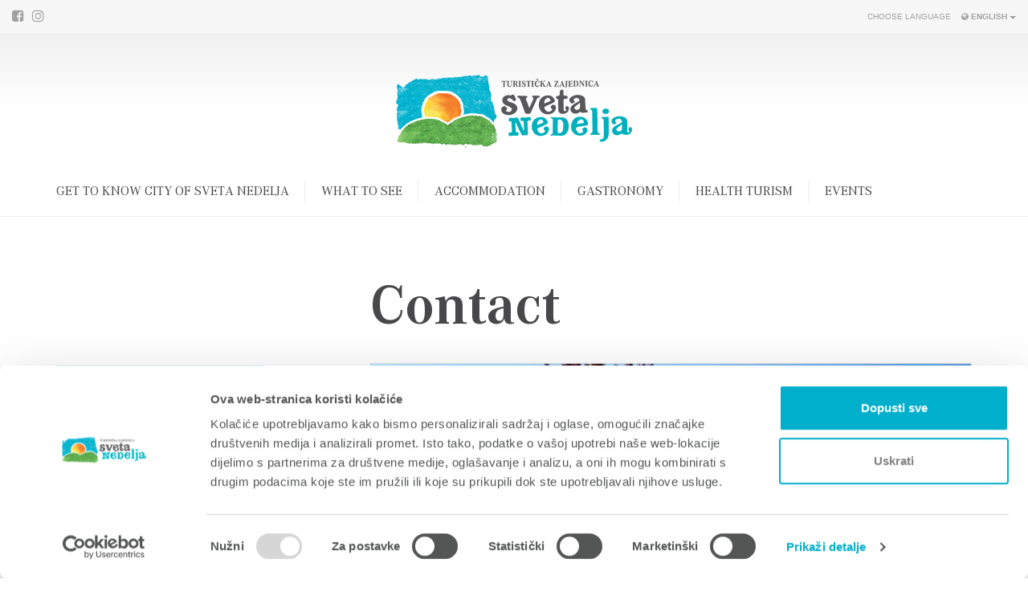

--- FILE ---
content_type: text/html; Charset=utf-8
request_url: https://www.svetanedelja.hr/en/contact-c27
body_size: 29137
content:
<!doctype html>
	<html lang="en">
	<head>
		<meta charset="UTF-8">
		<meta name="viewport" content="width=device-width, user-scalable=no">
		<script id="Cookiebot" src="https://consent.cookiebot.com/uc.js" data-cbid="1d2bbf28-e0bc-4dff-95ad-f2fc2806960f" data-culture="HR" data-blockingmode="auto" type="text/javascript"></script>
		
		<script src="/assets/js/jquery-1.11.1.min.js"></script>
		<link rel="stylesheet" href="https://maxcdn.bootstrapcdn.com/bootstrap/3.3.7/css/bootstrap.min.css">
		<script src="https://maxcdn.bootstrapcdn.com/bootstrap/3.3.7/js/bootstrap.min.js"></script>
		
		<link rel="stylesheet" href="https://maxcdn.bootstrapcdn.com/font-awesome/4.7.0/css/font-awesome.min.css">

		<script src="https://cdnjs.cloudflare.com/ajax/libs/sidr/2.2.1/jquery.sidr.min.js"></script>
		<link rel="stylesheet" href="https://cdnjs.cloudflare.com/ajax/libs/sidr/2.2.1/stylesheets/jquery.sidr.dark.min.css">

		<link rel="stylesheet" href="https://cdnjs.cloudflare.com/ajax/libs/fancybox/3.5.7/jquery.fancybox.min.css" />
		<script src="https://cdnjs.cloudflare.com/ajax/libs/fancybox/3.5.7/jquery.fancybox.min.js"></script>

		<link rel="stylesheet" href="/assets/js/swiper/swiper-bundle.min.css"/>
		<script src="/assets/js/swiper/swiper-bundle.min.js"></script>

		<script src="/generator/js/window.js"></script>

		<script src="/assets/js/default.js"></script>
		
		<link href="https://fonts.googleapis.com/css?family=Open+Sans:300,400,600,700" rel="stylesheet">

		<link rel="stylesheet" href="/assets/css/default.css?v=2.3">
		<link rel="stylesheet" href="/assets/css/media-query.css?v=2.3">
				<title>Contact - TZ Sveta Nedelja</title>

	</head>
	<body>
	<div class="cut-it">
		<div id="sidr-right" class="hide">
			<nav>
				<div class="language-switcher-mobile">
				<small></small>
					<a class="trigger-lang" >Choose language:&nbsp; English <i class="fa fa-caret-down"></i></a>
					<div class="language-links">
						<a href="/en"><i class="fa fa-caret-right"></i> English</a>
						<a href="/"><i class="fa fa-caret-right"></i> Hrvatski</a>
					</div>
				</div>
				<div class="clearfix"></div>
				<ul>
					
						<li><a href="/centar-za-posjetitelje-u-svetoj-nedelji-c46">Get to know city of Sveta Nedelja</a>
							
								<ul class="pod-menu">
									
										<li><a href="/en/about-the-city-c47"><i class="fa fa-caret-right"></i>  About the city</a></li>
									
										<li><a href="/en/visitor-center-in-sveta-nedelja-c46"><i class="fa fa-caret-right"></i> Visitor Center in Sveta Nedelja</a></li>
									
										<li><a href="/en/history-c2"><i class="fa fa-caret-right"></i> History</a></li>
									
										<li><a href="/en/sveta-nedelja-kraluz-necklace-c4"><i class="fa fa-caret-right"></i> Sveta Nedelja kraluž necklace</a></li>
									
										<li><a href="/en/souvenirs-c5"><i class="fa fa-caret-right"></i> Souvenirs</a></li>
									
										<li><a href="/en/interesting-historical-facts-c6"><i class="fa fa-caret-right"></i> Interesting historical facts</a></li>
									
										<li><a href="/en/natural-heritage-p58"><i class="fa fa-caret-right"></i> Natural heritage</a></li>
									
										<li><a href="/en/cultural-and-historical-points-of-interest-p48"><i class="fa fa-caret-right"></i> Cultural and historical points of interest</a></li>
									
										
								</ul>
							
						</li>
					
						<li><a href="/biciklom-po-svetoj-nedelji-v4">What to see</a>
							
								<ul class="pod-menu">
									
										<li><a href="/en/bugatti-rimac-po246"><i class="fa fa-caret-right"></i> Bugatti Rimac </a></li>

									
										<li><a href="/en/recreational-walks-through-the-hills-v11"><i class="fa fa-caret-right"></i> Recreational walks through the hills</a></li>
									
										<li><a href="/en/cycling-around-sveta-nedelja-v4"><i class="fa fa-caret-right"></i> Cycling around Sveta Nedelja</a></li>
									
										<li><a href="/en/adrenaline-adventures-v10"><i class="fa fa-caret-right"></i> Adrenaline adventures</a></li>
									
										<li><a href="/en/fishing-v6"><i class="fa fa-caret-right"></i> Fishing</a></li>
									
										<li><a href="/en/horseback-riding-canoe-wellness-tennis-five-a-side-football-foosball-v12"><i class="fa fa-caret-right"></i> Horseback riding, canoe, wellness, tennis, five-a-side football (foosball)</a></li>
									
								</ul>
							
						</li>
					
						<li><a href="javascript:;">Accommodation</a>
							
								<ul class="pod-menu">
									
										<li><a href="/en/hotel-santiny-po245"><i class="fa fa-caret-right"></i> Hotel Santiny****</a></li>
									
										<li><a href="/en/camp-zagreb--po100"><i class="fa fa-caret-right"></i> Camp Zagreb ****</a></li>
									
										<li><a href="/en/hostel-rakitje-po257"><i class="fa fa-caret-right"></i> Hostel Rakitje</a></li>
									
										<li><a href="/en/forest-art-villa-zagreb--po263"><i class="fa fa-caret-right"></i> Forest Art Villa Zagreb ****</a></li>
									
										<li><a href="/en/apartment-oasis--po282"><i class="fa fa-caret-right"></i> Apartment OASIS ***</a></li>
									
										<li><a href="/en/best-apartments--po281"><i class="fa fa-caret-right"></i> Best Apartments ***</a></li>
									
										<li><a href="/en/vacation-house-the-view--po271"><i class="fa fa-caret-right"></i> Vacation house The View ****</a></li>
									
										<li><a href="/en/best-west-sveta-nedelja--po255"><i class="fa fa-caret-right"></i> Best West Sveta Nedelja ****</a></li>
									
										<li><a href="/en/apartment-zen--po261"><i class="fa fa-caret-right"></i> Apartment ZEN ****</a></li>
									
										<li><a href="/en/apartment-sole--po280"><i class="fa fa-caret-right"></i> Apartment SOLE ****</a></li>
									
										<li><a href="/en/noar-apartment-po260"><i class="fa fa-caret-right"></i> NOAR Apartment****</a></li>
									
										<li><a href="/en/apartment-hoto-to--po269"><i class="fa fa-caret-right"></i> Apartment HOTO-TO ****</a></li>
									
										<li><a href="/en/-po286"><i class="fa fa-caret-right"></i> </a></li>
									
										<li><a href="/en/apartment-galerija--po278"><i class="fa fa-caret-right"></i> Apartment GALERIJA ****</a></li>
									
										<li><a href="/en/apartment-agape-po284"><i class="fa fa-caret-right"></i> Apartment AGAPE****</a></li>
									
										<li><a href="/en/apartment-meri--po277"><i class="fa fa-caret-right"></i> Apartment MERI ***</a></li>
									
										<li><a href="/en/apartment-goran--po253"><i class="fa fa-caret-right"></i> Apartment Goran ****</a></li>
									
										<li><a href="/en/sunny-day-apartments--po251"><i class="fa fa-caret-right"></i> Sunny day apartments ***</a></li>
									
										<li><a href="/en/apartment-biscan--po238"><i class="fa fa-caret-right"></i> Apartment Bišćan ***</a></li>
									
										<li><a href="/en/apartment-mareno-po262"><i class="fa fa-caret-right"></i> Apartment Mareno***</a></li>
									
										<li><a href="/en/apartment-doris--po254"><i class="fa fa-caret-right"></i> Apartment Doris ***</a></li>
									
										<li><a href="/en/room-antik-po273"><i class="fa fa-caret-right"></i> Room ANTIK****</a></li>
									
								</ul>
							
						</li>
					
						<li><a href="javascript:;">Gastronomy</a>
							
								<ul class="pod-menu">
									
										<li><a href="/en/restaurant-santiny-4-po249"><i class="fa fa-caret-right"></i> Restaurant Santiny 4*</a></li>
									
										<li><a href="/en/breza-restaurant-po126"><i class="fa fa-caret-right"></i> Breza restaurant</a></li>
									
										<li><a href="/en/-po283"><i class="fa fa-caret-right"></i> </a></li>
									
										<li><a href="/en/suhina-excursion-area-po138"><i class="fa fa-caret-right"></i> Suhina excursion area</a></li>
									
										<li><a href="/en/-po270"><i class="fa fa-caret-right"></i> </a></li>
									
										<li><a href="/en/skeja-bistro-po133"><i class="fa fa-caret-right"></i> Skeja bistro</a></li>
									
										<li><a href="/en/piros-carda-bistro-po132"><i class="fa fa-caret-right"></i> Piroš Čarda bistro</a></li>
									
										<li><a href="/en/dvojka-bistro-po130"><i class="fa fa-caret-right"></i> Dvojka bistro</a></li>
									
										<li><a href="/en/kod-marka-tavern-po129"><i class="fa fa-caret-right"></i> Kod Marka tavern</a></li>
									
										<li><a href="/en/bucifal-tavern-po139"><i class="fa fa-caret-right"></i> Bucifal tavern</a></li>
									
										<li><a href="/en/pizzeria-jezero-po134"><i class="fa fa-caret-right"></i> Pizzeria Jezero</a></li>
									
										<li><a href="/en/pizzeria-la-romantica-po135"><i class="fa fa-caret-right"></i> Pizzeria La Romantica</a></li>
									
										<li><a href="/en/pizzeria-dante-po136"><i class="fa fa-caret-right"></i> Pizzeria Dante</a></li>
									
										<li><a href="/en/-po259"><i class="fa fa-caret-right"></i> </a></li>
									
								</ul>
							
						</li>
					
						<li><a href="javascript:;">Health turism</a>
							
								<ul class="pod-menu">
									
										<li><a href="/en/polyclinic-sveta-nedelja-po267"><i class="fa fa-caret-right"></i> Polyclinic Sveta Nedelja</a></li>
									
										<li><a href="/en/radiochirurgia-zagreb-po266"><i class="fa fa-caret-right"></i> Radiochirurgia Zagreb</a></li>
									
								</ul>
							
						</li>
					
						<li><a href="/manifestacije-s70">Events</a>
							
								<ul class="pod-menu">
									
										<li><a href="/en/santa-domenica-spartan-trifecta-weekend-2026-c57"><i class="fa fa-caret-right"></i> Santa Domenica Spartan Trifecta Weekend 2026</a></li>
									
										<li><a href="/en/domenikana-summer-in-sveta-nedelja-c56"><i class="fa fa-caret-right"></i> Domenikana - summer in Sveta Nedelja</a></li>
									
										<li><a href="/en/exhibition-of-large-easter-cards-c45"><i class="fa fa-caret-right"></i> Exhibition of large Easter cards </a></li>
									
										<li><a href="/en/sveta-nedelja-carnival-c10"><i class="fa fa-caret-right"></i> Sveta Nedelja Carnival  </a></li>
									
										<li><a href="/en/sveta-nedelja-town-day-c11"><i class="fa fa-caret-right"></i> Sveta Nedelja Town Day </a></li>
									
										<li><a href="/en/sveta-nedeljas-fish-festival-c12"><i class="fa fa-caret-right"></i> Sveta Nedelja's Fish Festival</a></li>
									
										<li><a href="/en/zimski-cajti-in-sveta-nedelja-c14"><i class="fa fa-caret-right"></i> Zimski cajti in Sveta Nedelja </a></li>
									
										<li><a href="/en/rally-show-santa-domenica-c21"><i class="fa fa-caret-right"></i> Rally Show Santa Domenica </a></li>
										
								</ul>
							
						</li>
					
					<li><a href="/en/how-to-get-here-c9" ><i class="fa fa-caret-right"></i> How to</a></li> 	
					
						<li class="small"><a class="animateme" href="/en/contact-c27"><i class="fa fa-caret-right"></i> Contact</a></li>
					
						<li class="small"><a class="animateme" href="/en/instructions-for-accommodation-providers-c30"><i class="fa fa-caret-right"></i> Instructions for accommodation providers</a></li>
					
						<li class="small"><a class="animateme" href="/en/how-to-get-here-c9"><i class="fa fa-caret-right"></i> How to get here</a></li>
					
						<li class="small"><a class="animateme" href="/en/right-to-access-information-c31"><i class="fa fa-caret-right"></i> Right to access information</a></li>
					
						<li class="small"><a class="animateme" href="/en/documents-c32"><i class="fa fa-caret-right"></i> Documents</a></li>
					
				</ul>
			</nav>
		</div>

		<header id="main-header">
			<div class="top-header">
				<div class="container-fluid clearfix">
					<div class="sociala pull-left">
						<a target="_blank" href="https://www.facebook.com/Turisticka.zajednica.grada.Svete.Nedelje/" target="_blank"><i class="fa fa-facebook-square"></i></a>
						<!-- <a target="_blank" href="#" target="_blank"><i class="fa fa-youtube"></i></a> -->
						<a target="_blank" href="https://www.instagram.com/tzsvetanedelja/" target="_blank"><i class="fa fa-instagram"></i></a>
					</div>
					<div class="language-switcher hidden-xs pull-right">
						<div class="dropdown">
							<button class="btn btn-default dropdown-toggle" type="button" id="dropdownMenu1" data-toggle="dropdown" aria-haspopup="true" aria-expanded="true">
								<span class="space-letter">Choose language</span> <i class="fa fa-globe"></i> <strong>English</strong>
								<span class="caret"></span>
							</button>
							<ul class="dropdown-menu" aria-labelledby="dropdownMenu1">
								<li><a href="/">Hrvatski</a></li>
								<li><a href="/en">English</a></li>							
							</ul>
						</div>
					</div>
				</div>
			</div>
			<div class="container">
				<div class="header-wrapper clearfix">
					<div class="text-center mob">
						<a class="logo" href="/en"><img src="/assets/images/logo-tz-sv-nedelja.png" alt="tz sveta tz sveta nedelja logo"></a>
					</div>
					
					<a id="right-menu" href="#right-menu" class="mob-mm visible-xs visible-sm"><i class="fa fa-reorder"></i></a>
					<div class="main-navs clearfix hidden-xs hidden-sm">
						<nav class="main-nav">
							<ul class="clearfix">
								
									<li><a href="/centar-za-posjetitelje-u-svetoj-nedelji-c46">Get to know city of Sveta Nedelja</a>
										
											<ul>
												
													<li><a href="/en/about-the-city-c47"> About the city</a></li>
												
													<li><a href="/en/visitor-center-in-sveta-nedelja-c46">Visitor Center in Sveta Nedelja</a></li>
												
													<li><a href="/en/history-c2">History</a></li>
												
													<li><a href="/en/sveta-nedelja-kraluz-necklace-c4">Sveta Nedelja kraluž necklace</a></li>
												
													<li><a href="/en/souvenirs-c5">Souvenirs</a></li>
												
													<li><a href="/en/interesting-historical-facts-c6">Interesting historical facts</a></li>
												
													<li><a href="/en/natural-heritage-p58">Natural heritage</a></li>
												
													<li><a href="/en/cultural-and-historical-points-of-interest-p48">Cultural and historical points of interest</a></li>
												
													
											</ul>
										
									</li>
								
									<li><a href="/biciklom-po-svetoj-nedelji-v4">What to see</a>
										
											<ul>
												
													<li><a href="/en/bugatti-rimac-po246">Bugatti Rimac </a></li>

												
													<li><a href="/en/recreational-walks-through-the-hills-v11">Recreational walks through the hills</a></li>
												
													<li><a href="/en/cycling-around-sveta-nedelja-v4">Cycling around Sveta Nedelja</a></li>
												
													<li><a href="/en/adrenaline-adventures-v10">Adrenaline adventures</a></li>
												
													<li><a href="/en/fishing-v6">Fishing</a></li>
												
													<li><a href="/en/horseback-riding-canoe-wellness-tennis-five-a-side-football-foosball-v12">Horseback riding, canoe, wellness, tennis, five-a-side football (foosball)</a></li>
												
											</ul>
										
									</li>
								
									<li><a href="javascript:;">Accommodation</a>
										
											<ul>
												
													<li><a href="/en/hotel-santiny-po245">Hotel Santiny****</a></li>
												
													<li><a href="/en/camp-zagreb--po100">Camp Zagreb ****</a></li>
												
													<li><a href="/en/hostel-rakitje-po257">Hostel Rakitje</a></li>
												
													<li><a href="/en/forest-art-villa-zagreb--po263">Forest Art Villa Zagreb ****</a></li>
												
													<li><a href="/en/apartment-oasis--po282">Apartment OASIS ***</a></li>
												
													<li><a href="/en/best-apartments--po281">Best Apartments ***</a></li>
												
													<li><a href="/en/vacation-house-the-view--po271">Vacation house The View ****</a></li>
												
													<li><a href="/en/best-west-sveta-nedelja--po255">Best West Sveta Nedelja ****</a></li>
												
													<li><a href="/en/apartment-zen--po261">Apartment ZEN ****</a></li>
												
													<li><a href="/en/apartment-sole--po280">Apartment SOLE ****</a></li>
												
													<li><a href="/en/noar-apartment-po260">NOAR Apartment****</a></li>
												
													<li><a href="/en/apartment-hoto-to--po269">Apartment HOTO-TO ****</a></li>
												
													<li><a href="/en/-po286"></a></li>
												
													<li><a href="/en/apartment-galerija--po278">Apartment GALERIJA ****</a></li>
												
													<li><a href="/en/apartment-agape-po284">Apartment AGAPE****</a></li>
												
													<li><a href="/en/apartment-meri--po277">Apartment MERI ***</a></li>
												
													<li><a href="/en/apartment-goran--po253">Apartment Goran ****</a></li>
												
													<li><a href="/en/sunny-day-apartments--po251">Sunny day apartments ***</a></li>
												
													<li><a href="/en/apartment-biscan--po238">Apartment Bišćan ***</a></li>
												
													<li><a href="/en/apartment-mareno-po262">Apartment Mareno***</a></li>
												
													<li><a href="/en/apartment-doris--po254">Apartment Doris ***</a></li>
												
													<li><a href="/en/room-antik-po273">Room ANTIK****</a></li>
												
											</ul>
										
									</li>
								
									<li><a href="javascript:;">Gastronomy</a>
										
											<ul>
												
													<li><a href="/en/restaurant-santiny-4-po249">Restaurant Santiny 4*</a></li>
												
													<li><a href="/en/breza-restaurant-po126">Breza restaurant</a></li>
												
													<li><a href="/en/-po283"></a></li>
												
													<li><a href="/en/suhina-excursion-area-po138">Suhina excursion area</a></li>
												
													<li><a href="/en/-po270"></a></li>
												
													<li><a href="/en/skeja-bistro-po133">Skeja bistro</a></li>
												
													<li><a href="/en/piros-carda-bistro-po132">Piroš Čarda bistro</a></li>
												
													<li><a href="/en/dvojka-bistro-po130">Dvojka bistro</a></li>
												
													<li><a href="/en/kod-marka-tavern-po129">Kod Marka tavern</a></li>
												
													<li><a href="/en/bucifal-tavern-po139">Bucifal tavern</a></li>
												
													<li><a href="/en/pizzeria-jezero-po134">Pizzeria Jezero</a></li>
												
													<li><a href="/en/pizzeria-la-romantica-po135">Pizzeria La Romantica</a></li>
												
													<li><a href="/en/pizzeria-dante-po136">Pizzeria Dante</a></li>
												
													<li><a href="/en/-po259"></a></li>
												
											</ul>
										
									</li>
								
									<li><a href="javascript:;">Health turism</a>
										
											<ul>
												
													<li><a href="/en/polyclinic-sveta-nedelja-po267">Polyclinic Sveta Nedelja</a></li>
												
													<li><a href="/en/radiochirurgia-zagreb-po266">Radiochirurgia Zagreb</a></li>
												
											</ul>
										
									</li>
								
									<li><a href="/manifestacije-s70">Events</a>
										
											<ul>
												
													<li><a href="/en/santa-domenica-spartan-trifecta-weekend-2026-c57">Santa Domenica Spartan Trifecta Weekend 2026</a></li>
												
													<li><a href="/en/domenikana-summer-in-sveta-nedelja-c56">Domenikana - summer in Sveta Nedelja</a></li>
												
													<li><a href="/en/exhibition-of-large-easter-cards-c45">Exhibition of large Easter cards </a></li>
												
													<li><a href="/en/sveta-nedelja-carnival-c10">Sveta Nedelja Carnival  </a></li>
												
													<li><a href="/en/sveta-nedelja-town-day-c11">Sveta Nedelja Town Day </a></li>
												
													<li><a href="/en/sveta-nedeljas-fish-festival-c12">Sveta Nedelja's Fish Festival</a></li>
												
													<li><a href="/en/zimski-cajti-in-sveta-nedelja-c14">Zimski cajti in Sveta Nedelja </a></li>
												
													<li><a href="/en/rally-show-santa-domenica-c21">Rally Show Santa Domenica </a></li>
													
											</ul>
										
									</li>
								
							</ul>
						</nav>
					</div>
					<div class="lng-wrp">
<!-- 						211
86
212
87
88
89 -->
					</div>
				</div>
			</div>
		</header>
		

<div id="main-content" class="add-line">
	<section class="details">
		<div class="container">
			<div class="details-wrapper">
				<div class="row">
					<div class="col-sm-4">
						<div class="page-nav hidden-xs">
							<ul>
								
									<li class="active"><a href="/en/contact-c27">Contact</a></li>
								
									<li ><a href="/en/instructions-for-accommodation-providers-c30">Instructions for accommodation providers</a></li>
								
									<li ><a href="/en/how-to-get-here-c9">How to get here</a></li>
								
									<li ><a href="/en/right-to-access-information-c31">Right to access information</a></li>
								
									<li ><a href="/en/documents-c32">Documents</a></li>
								
							</ul>
						</div>
					</div>
					<div class="col-sm-8">
						<div class="dropdown visible-xs mob-dd-slc sticky">
							<button class="btn btn-default dropdown-toggle" type="button" id="dropdownMenu1" data-toggle="dropdown" aria-haspopup="true" aria-expanded="true">
								<span class="chs">Contact</span>
								<span class="caret"></span>
							</button>
							<ul class="dropdown-menu" aria-labelledby="dropdownMenu1">
								
									<li class="active"><a href="/en/contact-c27">Contact</a></li>
								
									<li ><a href="/en/instructions-for-accommodation-providers-c30">Instructions for accommodation providers</a></li>
								
									<li ><a href="/en/how-to-get-here-c9">How to get here</a></li>
								
									<li ><a href="/en/right-to-access-information-c31">Right to access information</a></li>
								
									<li ><a href="/en/documents-c32">Documents</a></li>
								
							</ul>
						</div>
						<div class="style-text">
							<h1 class="hidden-xs">Contact</h1>
							<p class="intro"></p>
						</div>
						

						
							<figure class="main-pic lightgallery">							
								<img class="img-responsive" src="/storage/upload/clanci/centra_za_posjetitelje_u_svetoj_nedelji_9851.jpg.axd?width=750&quality=70" alt="/storage/upload/clanci/centra_za_posjetitelje_u_svetoj_nedelji_9851.jpg">	
							</figure>
						

						


						
						<div class="style-text">
							<div>The tourist office of the Sveta Nedelja Tourist Board is found at the address:</div>

<ul>
	<li>Marijana Stilinovića 1<br />
	10431 Sveta Nedelja</li>
	<li>Tel: +385 (1) 3373 919</li>
	<li>E-mail: info@svetanedelja.hr</li>
	<li>OIB: 17219548448</li>
	<li>MB: 01455702</li>
	<li>Hours of operation: Monday - Friday 8:00 am to 16:00 pm</li>
</ul>

<div>&nbsp;</div>

<div><br />
<em><strong>Staff of the Tourist office:</strong></em><br />
<br />
Renata Vlahović, MEcon</div>

<div>director</div>

<div>&nbsp;</div>

<div>&nbsp;</div>

<div>Monika Golubić, univ.bacc.oec.</div>

<div>expert associate</div>

<div>&nbsp;</div>

<div>&nbsp;</div>

<div>&nbsp;</div>

<div><strong>Bank account:</strong></div>

<div>&nbsp;</div>

<div>For TOURISM MEMBERSHIP: HR3110010051743627156</div>

<ul>
	<li><a href="/storage/userfiles/files/Upute%20za%20pla%C4%87anje%20turisti%C4%8Dke%20%C4%8Dlanarine.pdf" target="_blank">INSTRUCTIONS FOR THE PAYMENT OF TOURISM MEMBERSHIP</a></li>
</ul>

<div>&nbsp;</div>

<div>For ACCOMMODATION TAX: HR6910010051743604744</div>

<div>&nbsp;</div>

<div>&nbsp;</div>
		
							
						</div>
						<div class="galbox">
							<div class="row custom-row">
									
							</div>
						</div>

						
							<div class="documentsAtt"> 
								<h4>Documents for download</h4>
								
								<a href="/storage/upload/clanci/upute_za_placanje_turisticke_clanarine_135232.pdf" target="_blank" ><i class="fa fa-arrow-circle-down" aria-hidden="true"></i> Dokument</a>
								
								<a href="/storage/upload/clanci/obrazactz_(1)_1459.pdf" target="_blank" ><i class="fa fa-arrow-circle-down" aria-hidden="true"></i> Dokument</a>
								
								<a href="/storage/upload/clanci/obrazac_ep_-_evidencija_o_prometu_14510.pdf" target="_blank" ><i class="fa fa-arrow-circle-down" aria-hidden="true"></i> Dokument</a>
								
							</div>	
							
					</div>
				</div>
			</div>
		</div>
	</section>
</div>
<script>
	var swiper = new Swiper(".my-slider", {
		 autoplay: {
          delay: 5000,
          disableOnInteraction: false,
        },
        speed: 700,
        effect: "fade",
        grabCursor: true
        
    });
</script>

	<div id="main-footer">
		<section class="info-boxes">
			<div class="slider-top"></div>
			<div class="slider-bottom"></div>
			<div class="container">
				<div class="row custom-row">
					<div class="col-xs-6 col-sm-4 custom-col">
						<article class="info-box" style="background: url(/assets/images/karta-grada.jpg);">
							<a href="/interaktivna-karta" class="animateme first-child">
								<h3 class="clearfix">Map of<br /> the city</h3>
							</a>
						</article>
					</div>
					<div class="col-xs-6 col-sm-4 custom-col">
						<article class="info-box" style="background: url(/assets/images/online-brosura.jpg);">						
							<a href="/listalica-2021/" class="animateme" target="_blank">
								<h3 class="clearfix">Online<br /> brochure</h3>
							</a>
						</article>
					</div>
					<div class="col-xs-6 col-sm-4 custom-col">
						<article class="info-box" style="background: url(/assets/images/kako-do-nas.jpg);">
						
							<a href="/en/how-to-get-here-c9" class="animateme last-info">
								<h3 class="clearfix">How to<br /> get to us</h3>
							</a>
						</article>
					</div>
				</div>
			</div>
		</section>
		<section class="links-box">
			<div class="slider-top"></div>
			<div class="container">
				<div class="row">
					<div class="col-sm-6 col-md-6">
						<a class="logo" href="en"><img src="/assets/images/logo-tz-sv-nedelja.png" alt="tz sveta tz sveta nedelja logo"></a>
						<div class="clearfix"></div>
						<small class="ft-des hidden-xs">N/A</small>
						<div class="copyright">
							<p><strong>© 2026. TB Sveta Nedelja.</strong> All rights reserved. <span><a href="http://www.idea.hr/web-dizajn" target="_blank" title="iDEA studio web dizajn">Design</a> The Big Idea Lab.</span></p>
						</div>
					</div>
					<div class="col-sm-6 col-md-5 col-md-offset-1">
						<div class="footer-nav clearfix hidden-xs">
								<ul>
									<li><a class="animateme" href="/en/contact-c27">Contact</a></li>
								
									<li><a class="animateme" href="/en/instructions-for-accommodation-providers-c30">Instructions for accommodation providers</a></li>
								
									<li><a class="animateme" href="/en/how-to-get-here-c9">How to get here</a></li>
								</ul><ul>
									<li><a class="animateme" href="/en/right-to-access-information-c31">Right to access information</a></li>
								
									<li><a class="animateme" href="/en/documents-c32">Documents</a></li>
								
							</div>
						<div class="footer-logos  hidden-xs">
							<a href="http://croatia.hr/hr-HR" target="_blank"><img src="/assets/images/croatia-full-of-life.jpg" alt=""></a>
							<a href="http://croatia.hr/" target="_blank"><img src="/assets/images/stay-safe-croatia.jpg" alt=""></a>
							<div class="clearfix"></div>
							<a href="http://www.tzzz.hr/" target="_blank"><img src="/assets/images/logo-tur-zajed.png" alt=""></a>
							<a href="http://www.mint.hr/" target="_blank"><img src="/assets/images/logo-mini-turizma.png" alt=""></a>
						</div>
					</div>
				</div>
			</div>
		</section>
	</div>
	</div>
	<div class="sticky-stopper visible-xs"></div>
	
	<script>
		var url = "http://browsehappy.com/";
		var IE = (!! window.ActiveXObject && +(/msie\s(\d+)/i.exec(navigator.userAgent)[1])) || NaN;
		if (IE < 8) {
		document.documentElement.className += ' lt-ie8' + ' ie' + IE;
		var referLink = document.createElement("a");
		referLink.href = url;
		document.body.appendChild(referLink);
		referLink.click();
		window.location.replace(url);
		}
	</script>
	</body>
	<script>
  (function(i,s,o,g,r,a,m){i['GoogleAnalyticsObject']=r;i[r]=i[r]||function(){
  (i[r].q=i[r].q||[]).push(arguments)},i[r].l=1*new Date();a=s.createElement(o),
  m=s.getElementsByTagName(o)[0];a.async=1;a.src=g;m.parentNode.insertBefore(a,m)
  })(window,document,'script','https://www.google-analytics.com/analytics.js','ga');

  ga('create', 'UA-106395070-1', 'auto');
  ga('send', 'pageview');

</script>
</html>

--- FILE ---
content_type: text/css
request_url: https://www.svetanedelja.hr/assets/css/default.css?v=2.3
body_size: 31742
content:
body {
	margin: 0;
	padding: 0;
	color: #48484a;
	font-family: Arial, sans-serif;
}

a, a:link, a:visited, a:active, a:focus, a:hover {
	text-decoration: none;
}

ul, li {
	list-style: none;
	padding: 0;
	margin: 0;
}

h1, h2, h3, h4, h5, h6 {
	margin: 0;
	padding: 0;
	font-family: 'CorpoA';
}

.cut-it {
	width: 100%;
	overflow: hidden;
}

.animateme {
	-webkit-transition: all .5s ease-in-out;
	-moz-transition: all .5s ease-in-out;
	-o-transition: all .5s ease-in-out;
	transition: all .5s ease-in-out;
}

.btn-default.active.focus, .btn-default.active:focus, .btn-default.active:hover, .btn-default:active.focus, .btn-default:active:focus, .btn-default:active:hover, .open>.dropdown-toggle.btn-default.focus, .open>.dropdown-toggle.btn-default:focus, .open>.dropdown-toggle.btn-default:hover {
	background: none;
	border: none;
	box-shadow: none;
}

.btn.active.focus, .btn.active:focus, .btn.focus, .btn:active.focus, .btn:active:focus, .btn:focus {
	outline: none;
}

.logo {
	display: inline-block;
	margin:  0 auto 20px;
}

.add-line {
	border-top: 1px solid #eee;
}

.header-wrapper {
	padding: 50px 0 0;
	position: relative;
}

.top-header {
	padding: 10px 0 11px;
    background: #f7f7f7;
}

#main-header {
	background: rgb(233,233,233);
	background: linear-gradient(180deg, rgba(233,233,233,1) 0%, rgba(255,255,255,0) 50%);
}

.main-navs {
	margin: 5px 0 0;
}

.main-nav {
	margin: 0;
}

.main-nav ul {
	display: flex;
}

.main-nav ul li {
	padding: 0 20px;
}

.main-nav ul li a {
	font-size: 17px;
	line-height: 20px;
	font-weight: 400;
	display: block;
	padding: 20px 0;
	color: #48484a;
	font-family: 'CorpoA';
	text-transform: uppercase;
	position: relative;
}

.main-nav ul li:first-child {
	padding-left: 0;
}

.main-nav ul li:before {
	content: '';
	width: 1px;
	height: 26px;
	background: rgba(0, 0, 0, 0.08);
	position: absolute;
	right: 0;
	top: 16px;
}

.main-nav ul li {
	position: relative;
}

.main-nav ul li ul {
	position: absolute;
	background: url(/assets/images/dd-bottom2.png) no-repeat bottom center;
	left: 0px;
	top: 45px;
	z-index: 2;
	display: none;
	min-width: 25em;
	padding-top: 15px;
	padding-bottom: 95px;
	z-index: 10;
}

.main-nav ul li:hover ul {
	display: block;
}

.main-nav ul li:first-child a {
	padding-left: 0;
}

.main-nav ul li:last-child {
	margin: 0;
}

.main-nav ul li:last-child a {
	padding-right: 0;
}

.main-nav ul li:last-child:before {
	display: none;
}

.main-nav ul li:hover ul li:before {
	display: none;
}

.main-nav ul li:hover ul li {
	padding:0;
}

.main-nav ul li:hover ul li a {
	color: #fff;
	display: block;
	text-transform: none;
	padding: 8px 20px;
	font-size: 14px;
	border-bottom: 1px solid rgba(255, 255, 255, 0.25);
}

.main-nav ul li:hover ul li:hover a {
	opacity: .5;
}

.main-nav ul li:hover ul li:last-child a {
	border:  none;
}

.dd-menu {
	position: absolute;
	top: 129px;
	left: 0;
	background: #00afcc;
	z-index: 999;
	padding: 45px 0;
	display: none;
	-webkit-box-shadow: 0px 48px 53px 0px rgba(0,0,0,0.35);
	-moz-box-shadow: 0px 48px 53px 0px rgba(0,0,0,0.35);
	box-shadow: 0px 48px 53px 0px rgba(0,0,0,0.35);
}

.dd-menu h2 {
	font-size: 24px;
	line-height: 24px;
	font-weight: 700;
	color: #fff;
	margin: 0 0 3px;
}

/*-----------------------*/
li.posebni{
	position: relative;
}
.malimeni{
	position: absolute; 
	top: 69px; left: 0; 
	padding: 20px; 
	background: #00afcc; 
	display: none;
	z-index: 999;
}

.main-nav ul li.posebni:hover .malimeni {
	display: block;
}
.main-nav ul li .malimeni ul li a.posebnia, .main-nav ul li .malimeni ul li a.posebnia:before {
	color: white;
	padding: 6px;
	content: none;
	text-transform: capitalize;
}
.main-nav ul li.posebni:hover::after{
	bottom: 0;
    left: 45px;
    border: solid transparent;
    content: " ";
    height: 0;
    width: 0;
    position: absolute;
    pointer-events: none;
    border-color: rgba(86, 152, 49, 0);
    border-bottom-color: #00afcc;
    border-width: 15px;
    margin-left: -15px;
}
/*-----------------------*/

.menu-box {
	border-right: 1px solid #89b76f;
	margin: 0 40px 0 0;
}

.menu-box ul {
	padding-left: 3px;
}

.menu-col:last-child .menu-box {
	border: none;
	margin: 0;
}

.main-nav ul li:hover a {
	color: #00afcc;
}
.main-nav ul li:hover .dd-menu {
	display: block;
}

.main-nav ul li a strong {
	font-weight: 700;
	display: block;
}

.main-nav ul li .dd-menu ul li {
	float: none;
	margin: 12px 0 0;
}

.main-nav ul li .dd-menu ul li a {
	color: #fff;
	font-size: 16px;
	line-height: 18px;
	text-transform: none;
	font-weight: 400;
	border: none;
	padding: 0;
	padding-left: 1em;
}

.main-nav ul li .dd-menu ul li a:before {
	content: "\f0da";
	font-family: FontAwesome;
	display: inline-block;
	margin-left: -1em;
	font-size: 17px;
	width: 1em;
	position: relative;
	background: none;
	height: auto;
}

.main-nav ul li .dd-menu ul li a:after {
	border: none;
	display: none;
}

.sociala {
	display: flex;
	align-items: center;
}

.sociala a {
	display: block;
	font-size: 17px;
	line-height: 13px;
	margin-right: 10px;
	color: #a1a1a1;
}

.sociala a:last-child {
	margin-top: 1px;
}

.lng-wrp {
	position: absolute;
	top: 20px;
	right: 0;
	display: flex;
	flex-direction: column;
 	justify-content: end;
 	align-items: end;
}
.d-flex {
	display: flex;
}


.language-switcher .btn {
	border: none;
	background: none;
	padding: 0;
	text-transform: uppercase;
	font-size: 10px;
	color: #a1a1a1;
	box-shadow: none;
}

.language-switcher .dropdown.open .btn {
	background: none;
	color: #B5B5B5;
}

.language-switcher .space-letter {
	padding: 0 10px 0 0;
}

.language-switcher li a {
	font-size: 11px;
}

.language-switcher .dropdown-menu {
	left: auto;
	right: -1px;
	min-width: 110px;
}

.my-slider {
	overflow: hidden;
	position: relative;
}


#home-slider {
	max-width: 100%;
	/*border-radius: 50px;*/
}

.hm-slider {
	max-width: 100%;
    margin: 0 2vw;
    position: relative;
    margin-top: -15px;
    margin-bottom: -40px;
}

#ilustration-slider {
	max-width: 100%;
    margin: 0 2vw;
    position: relative;
    margin-top: -15px;
    margin-bottom: -40px;
}

#ilustration-slider.inner {
	margin-bottom: 20px;
}

.slider-top	{
	width: 104%;
	height: 100px;
	z-index: 5;
	position: absolute;
	top: 0;
	left: -2%;
	background: url(/assets/images/slider-top.png) no-repeat top left;
}

.slider-bottom {
	width: 100%;
	height: 100px;
	z-index: 5;
	position: absolute;
	bottom: -2px;
	left: 0;
	background: url(/assets/images/slider-bottom.png) no-repeat top left;
}

.slider-left {
	height: 100%;
	width: 42px;
	z-index: 5;
	position: absolute;
	left: 0;
	top: 0;
	background: url(/assets/images/slider-left.png) no-repeat top left;
}

.slider-right {
	height: 100%;
	width: 42px;
	z-index: 5;
	position: absolute;
	right: 0;
	top: 0;
	background: url(/assets/images/slider-right.png) no-repeat top left;
}

.swiper-wrapper {
	height: 800px;
}

#ilustration-slider {
	height: 400px;
}

.swiper-slide {
	background-repeat: no-repeat!important;
	background-position: center center!important;
	background-size: cover!important;
}

#home-slider ul li {
	height: 800px;
}

#ilustration-slider .swiper-slide {
	height: 400px;
}

.ilustration-title {
	position: absolute;
	top: 50%;
	transform: translateY(-50%);
	z-index: 50;
	width: 100%;
}

.ilustration-title.inner {
	bottom: auto;
	top: 128px;
	left: 20px;
}

.ilustration-title h2 {
	font-size: 90px;
	line-height: 90px;
	font-weight: 700;
	color: #fff;
}

.style-text h1 {
	font-size: 70px;
	line-height: 72px;
	font-weight: 700;
	margin: 0 0 20px;
}

.main-pic {
	margin-top: 10px;
	margin-bottom: 30px;
	position: relative;
	border:  1px solid #eee;
}

.main-pic .photo-gallery {
	position: absolute;
	bottom: 0;
	left: 0;
	z-index: 5;
	display: flex;
}

.gallery-cnt {
	margin-top: 50px;
}

.gallery-cnt.second {
	margin-top: 0;
	margin-bottom: 15px;
}

.gal-box {
	margin-bottom: 30px;
	display: block;
}

.main-pic img {
	width: 100%;
}

.style-text h2 {
	font-size: 23px;
	line-height: 28px;
	margin: 0 0 5px;
	font-weight: 700;
}

.style-text h3 {
	font-size: 20px;
	line-height: 22px;
	margin: 0 0 5px;
	font-weight: 700;
}

.style-text p {
	font-size: 20px;
	line-height: 33px;
	font-weight: 400;
	margin-bottom: 30px;
	font-family: 'CorpoA';
}

.style-text p.intro {
	font-size: 25px;
	line-height: 37px;
	font-weight: 700;
	font-family: 'CorpoA';
}

.style-text-better h2 {
	color: #00a3b3;
	text-transform: uppercase;
	font-weight: 700;
	font-size: 18px;
	margin: 0 0 15px;
	padding: 0 0 10px;
	border-bottom: 1px solid #e3e3e3;
}

.style-text ul {
	margin: 12px 0 55px;
}

.style-text ul li {
	list-style: disc;
	font-size: 20px;
	line-height: 22px;
	margin: 0 0 12px 15px;
	font-family: 'CorpoA';
}

.style-text .info-list ul li {
	list-style: none;
}

.documentsAtt {
	padding: 20px;
	border: 1px solid #dfdfdf;
}

.documentsAtt h4 {
	margin-bottom: 7px;
}

.documentsAtt a {
	color: #00afcc;
	display: block;
	padding: 7px 0 7px;
	border-bottom: 1px solid #dfdfdf;
}

.style-text a {
	color: #00afcc;
}

.documentsAtt a:last-child {
	border-bottom: none;
	padding-bottom: 0;
}

.official-info ul li {
	font-size: 12px;
	margin: 0 0 3px;
}

.official-info ul li:last-child {
	margin: 0;
}

.official-info ul li strong {
	width: 125px;
	display: inline-block;
}

.style-text-better p {
	font-size: 12px;
	line-height: 18px;
}

.share-this {
	margin: 20px 0 30px;
	height: 35px;
}

.my-col .share-this {
	margin: 0;
}

.add-padding-right {
	padding-right: 80px;
}

.add-padding-top {
	padding-top: 20px;
}

.contact-persons {
	margin: 0 0 20px;
}

.contact-persons h3 {
	font-size: 20px;
	line-height: 21px;
	font-weight: 700;
	margin: 0 0 20px;
}

.contact-persons h3 strong {
	display: block;
	text-transform: uppercase;
	font-size: 12px;
	line-height: 15px;
}

.contact-persons .cnt-info {
	font-size: 14px;
	line-height: 16px;
	display: block;
	margin: 0 0 10px;
	padding-left: 1.8em;
}

.contact-persons .cnt-info a {
	color: #48484a;
}

.contact-persons .cnt-info a:before {
	content: "";
	font-family: FontAwesome;
	display: inline-block;
	margin-left: -1.3em;
	width: 1.3em;
	text-align: right;
	float: left;
	padding-right: 10px;
}

.contact-persons .cnt-info.persons-phone a:before {
	content: "\f098";
	font-size: 20px;
	padding-right: 5px;
}

.contact-persons .cnt-info.persons-email a:before {
	content: "\f0e0";
	font-size: 17px;
	margin-top: -1px;
}

.contact-persons .cnt-info .fa-phone-square {
	font-size: 18px;
}

.contact-persons small {
	margin: 20px 0 0;
	display: block;
	font-size: 12px;
}

.how, .official-info {
	margin: 0;
}

.gmap {
	margin: 20px 0 0;
}

.gmap iframe {
	height: 400px;
}

a.gmap-link {
	color: #ababab;
	font-size: 12px;
	display: inline-block;
	margin: 10px 0 0;
}

a.gmap-link:hover {
	color: #B7B7B7;
}

.my-slider .container, .slider-wrapper {
	height: 100%;
	position: relative;
}

.slider-text {
	position: absolute;
	top: 50%;
	font-family: 'CorpoA';
	text-align: center;
	left: 50%;
	transform: translate(-50%, -50%);
	width: 100%;
}

.swiper-slide a {
	display: block;
	width: 100%;
	height: 100%;
	background: rgba(0, 0, 0, 0.25);
}

.swiper-slide h2 {
	font-size: 58px;
	line-height: 68px;
	color: #fff;
	font-weight: 700;
}

.ilustration-title h1 {
	font-size: 80px;
	line-height: 80px;
	color: #fff;
	font-weight: 700;
	margin: 30px auto 0;
	max-width: 100%;
	text-align: center;
}

.my-slider a p {
	font-size: 18px;
	line-height: 28px;
	color: #fff;
	font-weight: 400;
	margin: 10px auto 20px;
	max-width: 60%;
}

.my-slider a .btn-slider {
	display: inline-block;
	padding: 15px 30px;
	text-transform: uppercase;
	border:  1px solid #fff;
	color: #fff;
	font-size: 20px;
	line-height: 20px;
	font-weight: 700;
}

.my-slider a .btn-slider i {
	margin: 0 6px 0 0;
}

.my-slider a:hover .btn-slider {
	background: #00afcc;
	border-color: #00afcc;
}

.article {
	margin: 30px 0 0;
}

.article figure img {
	width: 100%;
}

.news-events .article {
	margin: 30px 0 25px;
}

.article a, .info-box a {
	display: block;
}

.article a figure {
	position: relative;
}

.article a figure label {
	position: absolute;
	bottom: 0;
	background: rgba(84,161,70, .75);
	padding: 12px 15px 9px;
	text-transform: uppercase;
	color: #fff;
	font-family: 'CorpoA';
	font-weight: 700;
	font-size: 22px;
	line-height: 22px;
	margin: 0;
}

.article.article-small a figure label {
	background: rgba(247,181,52, .75);
	font-size: 12px;
	line-height: 13px;
	padding: 7px 12px 5px;
	font-family: Arial, sans-serif;
}

.article-small a h2 {
	color: #48484a;
	font-size: 30px;
	line-height: 34px;
	font-weight: 700;
	margin: 2px 0 10px;
	max-height: 100px;
	overflow: hidden;
}

.article-small a p {
	color: #48484a;
	font-size: 15px;
	line-height: 22px;
	max-height: 88px;
	overflow: hidden;
}

.article a .btn-more, .info-box a .btn-more {
	font-size: 11px;
	color: #c3c3c3;
	padding: 5px 10px;
	background: #00afcc;
	color: #fff;
	text-transform: uppercase;
}

.more-news-button{
	font-size: 11px;
    padding: 5px 10px;
    background: #00afcc;
    color: #fff;
    text-transform: uppercase;
}

.more-news-button:hover, .more-news-button:active, .more-news-button:focus{
    color: #fff;
}

.more-news-button:hover{
	opacity: 0.75;
}

.article label {
	font-size: 12px;
	color: #cacaca;
	margin-top: 10px;
	font-weight: 400;
}

.article a .btn-more i, .info-box a .btn-more i {
	font-size: 11px;
}

.article .media {
	border:  1px solid #e5e5e5;
}

.section.apart {
	padding: 80px 0 80px;
}

.section.news {
	padding: 0 0 80px;
}

.main-title {
	padding: 0;
	margin: 0;
	position: relative;
}

.section.news .main-title {
	border-color: #f7b534;
}

.section.news .main-title:before {
	border-top-color: #f7b534;
}

.main-title h2 {
	text-transform: uppercase;
	font-weight: 300;
	font-size: 24px;
	line-height: 24px;
	text-align: center;
	position: relative;
}

.main-title h2 span {
	display: inline-block;
	background: #fff;
	position: relative;
	padding: 0 25px;
	z-index: 3;
}

.main-title h2:before {
	content: '';
	width: 100%;
	height: 1px;
	background: #ccc;
	position: absolute;
	top: 10px;
	left: 0;
	z-index: 2;
}

.section.news .main-title h2 {
	/*color: #f7b534;*/
}

.main-title p {
	margin: 50px 0 0;
	float: right;
	font-family: 'CorpoA';
	font-size: 20px;
	line-height: 20px;
	font-weight: 700;
}

.article.poi .media-heading {
	font-size: 25px;
	line-height: 27px;
	color: #48484a;
	font-weight: 700;
	max-height: 50px;
	overflow: hidden;
}

.article.poi .media-oject {
	width: 230px;
}

.article.poi.small-one {
	border-bottom: 1px solid #e5e5e5;
	padding: 0 0 10px;
	margin: 0 0 10px;
}

.article .media-body {
	padding: 20px;
}

.small-articles .article .media-body {
	padding: 14px;
}

.gmap-main {
	height: 400px;
}

.article.poi.small-one:last-child {
	border-bottom: none;
	margin: 0;
	padding: 0;
}

.small-articles {
	border-left: 1px solid #e5e5e5;
	padding: 0 0 0 30px;
	margin: 50px 0 0;
}

.article.poi.small-one .media-heading {
	font-size: 16px;
	line-height: 21px;
	max-height: 60px;
}

.article.poi .media-body {
	width: auto;
}

.article.poi p {
	font-size: 12px;
	line-height: 22px;
	color: #48484a;
	max-height: 88px;
	overflow: hidden; 
}

.article.poi .media-left {
	padding-right: 0px;
}

.breadcrumbs {
	position: absolute;
	bottom: 0;
}

.breadcrumbs a {
	color: #fff;
	text-transform: uppercase;
}

.breadcrumbs span {
	color: #fff;
}

.top-info {
	padding: 50px 0 20px;
}

.top-info select {
	background: #f4f4f4;
}

.choose-cat .btn {
	width: 100%;
	text-align: left;
	font-size: 16px;
	text-transform: uppercase;
	font-family: 'CorpoA';
	font-weight: 700;
	color: #BCBCBC;
	border-width: 2px;
    padding: 8px 12px;
}

.choose-cat .btn:hover, .choose-cat .btn:focus {
	background: none;
	border-color: #8c8c8c;
	color: #8c8c8c;
	box-shadow: none;
}

.choose-cat .dropdown.open .btn {
	background: #8c8c8c;
	color: #fff;
}

.choose-cat .str {
	float: right;
	margin: 3px 0 0;
	font-size: 14px;
}

.choose-cat .dropdown-menu {
	width: 100%;
}

.articles {
	padding: 0 0 80px;
}

.tab-btns {
	float: right;
	margin: 8px 0 0;
}

.tab-btns a {
	font-size: 22px;
	color: #5a5a5c;
	display: inline-block;
	margin: 0 0 0 30px;
}

.tab-btns a:hover {
	color: #828282;
}

.tab-btns a.active {
	color: #ccc;
}

.info-box {
	height: 400px;
	background-position: top left!important;
	background-repeat: no-repeat!important;
	background-size: cover!important;
	position: relative;
}

.info-box a {
	background: rgb(0,0,0);
	background: linear-gradient(0deg, rgba(0,0,0,.75) 0%, rgba(0,0,0,0) 100%);
	display: block;
	width: 100%;
	height: 100%;
	padding: 20px 20px 30px;
	display: flex;
	align-items: end;
}

.info-boxes {
	position: relative;
}

.info-boxes .slider-top {
	top: -24px;
}

.info-boxes .slider-bottom {
	bottom: -45px;
}

.info-boxes .custom-row {
	margin-left: -1px;
	margin-right: -1px;
}

.info-boxes .custom-col {
	padding-left: 1px;
	padding-right: 1px;
}

.info-box a.first-child {
	border-left: none;
}

.info-box a h3 {
	text-transform: uppercase;
	color: #fff;
	font-size: 24px;
	line-height: 24px;
	font-weight: 700;
}

.info-box a h3 i {
	float: left;
	font-size: 52px;
	line-height: 52px;
	color: #00afcc;
	margin: 0 10px 0 0;
}

.info-box a p {
	font-size: 12px;
	line-height: 15px;
	color: #48484a;
	margin: 10px 10px 10px 0;
}

.details-wrapper {
	background: #fff;
	padding: 80px 0 60px 0;
	margin: 0;
	position: relative;
}

.news-events {
	padding: 0 0 50px;
}

.this-type {
	font-family: 'CorpoA';
	font-weight: 400;
	font-size: 17px;
	line-height: 17px;
	margin: 0 0 10px;
}

.this-type strong {
	font-weight: 700;
}

.info-list {
	margin-left: -2px;
	/*margin-bottom: 60px;*/
}

.info-list ul li {
	padding-left: 2.6em;
	margin: 0 0 5px;
}

.info-list ul li:last-child {
	margin: 0;
}

.info-list ul li a {
	font-size: 14px;
	line-height: 18px;
	color: #48484a;
}

.info-list ul li:hover, .contact-persons .cnt-info:hover, .article a:hover, .info-box a:hover, .footer-nav ul li a:hover, .breadcrumbs a:hover, .page-nav ul li:hover, .page-nav ul li.active, .main-nav ul li .dd-menu ul li:hover {
	opacity: .75;
}

.info-list ul li a:before {
	content: "";
	font-family: FontAwesome;
	display: inline-block;
	margin-left: -2.6em;
	padding-right: 13px;
	width: 2.6em;
	text-align: right;
	color: #48484a;
	float: left;
}

.info-list ul li.my-address a:before {
	content: "\f279";
	font-size: 18px;
}

.info-list ul li.my-phone a:before {
	content: "\f098";
	font-size: 20px;
}

.info-list ul li.my-mobile a:before {
	content: "\f10b";
	font-size: 27px;
}

.info-list ul li.my-fax a:before {
	content: "\f1ac";
	font-size: 18px;
}

.info-list ul li.my-mobile {
	margin: 0 0 30px;
}

.info-list ul li.my-email a:before {
	content: "\f0e0";
	font-size: 17px;
}

.ft-des {
	opacity: .5;
}

.galbox {
	padding-top: 30px;
}

.info-list ul li.my-web a:before {
	content: "\f0ac";
	font-size: 21px;
}

.info-list ul li.my-web {
	margin: 0 0 30px;
}

.info-list ul li.my-facebook a:before {
	content: "\f082";
	font-size: 20px;
}

.info-list ul li.my-google a:before {
	content: "\f2b3";
	font-size: 20px;
}

.info-list ul li.my-tripa a:before {
	content: "\f262";
	font-size: 17px;
	padding-right: 13px;
}

.photo-gallery {

}

.photo-gallery a {
	display: flex;
	align-items: center;
	background: rgba(0,0,0, .7);
	color: #fff;
	padding: 15px 30px 13px;
	font-size: 14px;
	line-height: 1;
	text-transform: uppercase;
	font-family: 'CorpoA';
	font-weight: 700;
}

.photo-gallery a i {
	font-size: 20px;
	line-height: 1;
	margin:  -4px 9px 0 0;
}

.photo-gallery-center a {
	display: inline-block;
	background: rgba(0,0,0, .7);
	border: 2px solid #fff;
	color: #fff;
	padding: 10px 30px 10px;
	font-size: 20px;
	line-height: 30px;
	text-transform: uppercase;
	font-family: 'CorpoA';
	font-weight: 700;
	margin: 10px 0;
}

.page-nav {
	border-right: 1px solid #e5e5e5;
	padding: 0 50px 150px 0;
	margin: 105px 50px 0 0;
}

.page-nav ul li {
	margin:  0 0 15px;
}

.page-nav ul li a {
	font-family: 'CorpoA';
	font-weight: 400;
	font-size: 20px;
	color: #00a3b3;
	line-height: 22px;
	display: block;
	padding: 10px;
	border: 1px solid #00a3b3;
	border-left: 3px solid #00a3b3;
}
	.page-nav ul li a:hover{
		color: black;
	}

.photo-gallery a:hover {
	border-color: rgba(0,0,0, .7);
	background: rgba(0,0,0, .9);
}

.fancybox-caption a {
	text-decoration: underline;
}

.fancybox-caption a:hover {
	text-decoration: none;
}

.footer-nav {
	margin: 10px 0 0;
}

.footer-nav ul {
	margin: 0 0 5px;
}

.green-color {
	color: #6cab3b;
}

.orange-color {
	color: #ed7c1b;
}

.red-color {
	color: #ff0000;
}

.black-color {
	color: #48484a;
}

.go-back a {
	color: #ccc;
	font-size: 12px;
	line-height: 12px;
	display: inline-block;
	margin: 0 0 15px;
}

.go-back a i {
	font-size: 20px;
	float: left;
	margin: -4px 6px 0 0;
}

.go-back a:hover {
	opacity: .75;
}

.my-col {
	float: left;
	font-size: 11px;
	line-height: 13px;
	margin: 0 20px 0 0;
	text-transform: uppercase;
}

.my-col.tr {
	width: 93px;
}

.my-col.go-right {
	float: right;
	float: auto;
	margin: 0;
}

.my-col.red-color {
	margin: 0 50px 0 0;
}

.my-col i {
	font-size: 30px;
	float: left;
	margin: -4px 8px 0 0;
}

.main-gmap-info {
	margin: 20px 0 30px;
}

.footer-nav ul li {
	padding-left: 0.75em;
	margin: 0 0 5px;
}

.footer-nav ul li:last-child {
	margin: 0;
}

.footer-nav ul li a {
	color: #737373;
	font-size: 11px;
	line-height: 13px;
	display: block;
	text-decoration: underline;
	text-align: right;
}


.links-box {
	padding: 125px 0 75px;
	background: rgb(233,233,233);
	background: linear-gradient(180deg, rgba(233,233,233,1) 0%, rgba(255,255,255,0) 50%);
	margin-top: 100px;
	position: relative;
}

.copyright {
	margin: 10px 0 0;
}

.copyright p {
	font-size: 11px;
	margin: 23px 0 0;
	color: #737373;
}

.copyright p a {
	color: #737373;
}

.footer-logos {
	text-align: right;
    padding: 10px 0;
    width: auto;
}

.footer-logos a {
	margin: 0 0 0 20px;
}

.lg-group {
	margin-left: auto;
	margin-right: auto;
}

.servis-nav ul li{
	font-size: 16px;
	padding: 6px 10px 7px 27px;
	border: 1px solid #00a3b3;
	margin-top: 10px;
}

	.servis-nav ul li a:before{
		content: "\f105";
    	font-family: FontAwesome;
    	margin-left: -1em;
	    width: 1.1em;
	    float: left;
	    font-size: 14px;
	    margin-top: 2px;
	}
	.servis-nav ul li a{
		color: #00a3b3;
		font-family: 'CorpoA';
		display: block;
	}

	.servis-nav ul li a:hover{
		color: #00a3b3;
		opacity: .55;
	}

	.servisne {
		margin-bottom: 30px;
	}

	li.csb{
		/*float: left; width: 48.2%;*/ margin: 0 10px 5px 0;
	}

	.categoryServisBox{
		display: block;
		background: #00afcc;
		padding: 10px;
		margin-bottom: 5px;
		font-size: 13px;
		color: white;
	}
		.categoryServisBox h2{
			font-size: 15px;
			
		}
		.categoryServisBox i {
			font-size: 12px;
			font-weight: normal;
		}

		.categoryServisBox:hover{
			color: white;
			background: #F29729;
		}

	.adresar-box {
		border: 1px solid #dfdfdf;
		margin: 0 0 30px;
		background: #fff;
		-webkit-transition: all .5s ease-in-out;
		-moz-transition: all .5s ease-in-out;
		-o-transition: all .5s ease-in-out;
		transition: all .5s ease-in-out;
		position: relative;
	}



	.adresar-box.is-active {
		background: #f9f9f9;
	}

	.adresar-box-text {
		padding: 15px 15px 12px;
	}

	.sticky {
		z-index: 50;
	}

	.adresar-box-text h3 {
		font-size: 18px;
		line-height: 18px;
		font-weight: 700;
		color: #00a3b3;
	}

	.adresar-box-text h3 span {
		color: #ed9c00;
		font-size: 14px;
		margin-left: 3px;
	}

	.info-lists {
		padding: 15px 0 0;
	}

	.info-lists.bigger {
		padding: 0;
		margin: 0 0 60px;
	}

	.info-lists ul li {
		padding-left: 1.3em;
		margin: 0 0 5px;
	}

	.info-lists.bigger ul li {
		padding-left: 1.3em;
		margin: 0 0 14px;
	}

	.info-lists ul li:before {
		font-family: FontAwesome;
		display: inline-block;
		margin-left: -1.1em; /* same as padding-left set on li */
		width: 1.1em; /* same as padding-left set on li */
		float: left;
		text-align: right;
	}

	.info-lists ul li.tel:before {
		content: '\f098';
		font-size: 15px;
		margin-top: -2px;
	}

	.info-lists.bigger ul li.tel:before {
		font-size: 22px;
		line-height: 22px;
	}

	.info-lists ul li.fax:before {
		content: '\f1ac';
		font-size: 13px;
		margin-top: -1px;
	}

	.info-lists.bigger ul li.fax:before {
		font-size: 19px;
		line-height: 19px;
	}

	.info-lists ul li.mob:before {
		content: '\f10b';
		font-size: 19px;
		margin-top: -5px;
	}

	.info-lists.bigger ul li.mob:before {
		font-size: 26px;
		line-height: 26px;
	}

	.info-lists ul li.mail:before {
		content: '\f0e0';
		font-size: 13px;
	}

	.info-lists.bigger ul li.mail:before {
		font-size: 20px;
		line-height: 19px;
	}

	.info-lists ul li.web:before {
		content: '\f0ac';
		font-size: 15px;
		margin-top: -1px;
	}

	.info-lists.bigger ul li.web:before {
		font-size: 24px;
		line-height: 21px;
	}

	.info-lists ul li.fb:before {
		content: '\f082';
		font-size: 15px;
		margin-top: -1px;
	}

	.info-lists.bigger ul li.fb:before {
		font-size: 22px;
		line-height: 22px;
	}

	.info-lists ul li.gp:before {
		content: '\f0d5';
		font-size: 15px;
		margin-top: -1px;
	}

	.info-lists.bigger ul li.gp:before {
		font-size: 19px;
		margin-left: -1em;
	}

	.info-lists.bigger ul li.ta:before {
		font-size: 20px;
		margin-top: -4px;
	}

	.info-lists ul li.ta:before {
	    content: '\f262';
	    font-size: 15px;
	    margin-top: -1px;
	}

	.info-lists ul li.loc {
		padding-left: 0;
	}

	.info-lists ul li.loc:before {
		content: '\f279';
		font-size: 13px;
		width: 2.4em;
		margin-right: 3px;
	}

	.info-lists.bigger ul li.loc a {
		padding: 0 0 0 33px;
	}

	.info-lists.bigger ul li.loc:before {
		font-size: 18px;
		line-height: 17px;
		width: 2.1em;
	}

	.info-lists ul li a {
		color: #48484a;
		font-size: 12px;
		line-height: 18px;
		font-family: Arial, sans-serif;
		padding: 0 0 0 3px;
		display: block;
	}

	.info-lists.bigger ul li a {
		padding: 0 0 0 15px;
	}

	.info-lists.bigger ul li a {
		font-size: 18px;
	}

	.info-lists ul li:hover {
		opacity: .75;
	}

	.info-lists ul li a span {
		display: inline-block;
		border: 1px solid #F29729;
		color: #F29729;
		padding: 4px 8px 4px;
		font-size: 10px;
		line-height: 10px;
		font-weight: bold;
		text-transform: uppercase;
		margin: 8px 0 0;
	}

	.info-lists ul li a:hover span {
		background: #F29729;
		color: #fff;
	}

	.info-lists h4 {
		text-transform: uppercase;
		font-size: 13px;
		font-weight: 700;
		color: #979797;
		margin: 0 0 10px;
	}

	.info-lists h5 {
		font-size: 15px,
		line-height: 15px;
		margin: 0 0 10px;
	}

	.info-lists h5 span {
		display: block;
		font-size: 11px;
		line-height: 11px;
	}

	.info-lists p {
		font-size: 11px;
		line-height: 14px;
		font-family: Arial, sans-serif;
		margin: 15px 0 0;
	}
	.btn-more-poi{
		color: #48484a;
		font-size: 12px;
	}

.info_map {
	padding-top: 16px;
	padding-left: 20px;
	padding-bottom: 8px;
}

.info_map .title {
	font-size: 15px;
	line-height: 19px;
	font-weight: 700;
	display: block;
	max-width: 245px;
	margin: 0 0 10px;
}

.info_map ul li a {
	text-transform: none;
}

.info_map img{margin-bottom:  10px;}

.info_map a {
	color: #c3c3c3;
	text-transform: uppercase;
	font-weight: 400;
	font-size: 10px;
}

.info_map a i {
	font-size: 11px;
	float: left;
	margin: 3px 4px 0 1px;
}

.int-map {
	position: relative;
}

.map-filters {
	position: absolute;
	bottom: 50px;
	z-index: 10;
	width: 100%;
}

.filter-wrapper {
	background: #fff;
	border: 1px solid #ccc;
	padding: 20px 15px;
	border-radius: 4px;
	-webkit-box-shadow: 0px 0px 50px 0px rgba(0,0,0,0.2);
	-moz-box-shadow: 0px 0px 50px 0px rgba(0,0,0,0.2);
	box-shadow: 0px 0px 50px 0px rgba(0,0,0,0.2);
}

.dd-map button {
	width: 100%;
	text-align: left;
}

.dd-map button .caret {
	float: right;
	margin: 8px 0 0 0;
}

.dd-map .dropdown-menu {
	width: 100%;
}

.dd-map .choose-sidee {
	float: left;
	display: block;
}

#sidr-right ul.pod-menu {
	display: none;
}

#sidr-right ul li span {
	font-family: 'CorpoA';
	font-weight: 700;
	text-transform: uppercase;
}

#sidr-right ul li.first-one a {
	padding: 0;
}

#sidr-right ul li ul li a {
	font-size: 11px;
	line-height: 14px;
	padding-top: 8px;
	padding-bottom: 9px;
	padding-left: 17px;
}

#sidr-right ul li.small {
	line-height: 30px;
}

#sidr-right ul li.small a {
	font-size: 11px;
	line-height: 14px;
	padding-top: 9px;
	padding-bottom: 9px;
}

#sidr-right ul li ul li a i, #sidr-right ul li.small a i {
	float: left;
	margin: 2px 5px 7px 0;
}

#sidr-right ul li.active .pod-menu {
	display: block;
}

#sidr-right ul li span {
	display: block;
}

@font-face {
    font-family: 'CorpoA';
    src: url('/assets/fonts/CorpoAReg.eot');
    src: url('/assets/fonts/CorpoAReg.eot') format('embedded-opentype'),
         url('/assets/fonts/CorpoAReg.woff2') format('woff2'),
         url('/assets/fonts/CorpoAReg.woff') format('woff'),
         url('/assets/fonts/CorpoAReg.ttf') format('truetype'),
         url('/assets/fonts/CorpoAReg.svg#CorpoAReg') format('svg');
         font-weight: 400;
}

@font-face {
    font-family: 'CorpoA';
    src: url('/assets/fonts/CorpoABol.eot');
    src: url('/assets/fonts/CorpoABol.eot') format('embedded-opentype'),
         url('/assets/fonts/CorpoABol.woff2') format('woff2'),
         url('/assets/fonts/CorpoABol.woff') format('woff'),
         url('/assets/fonts/CorpoABol.ttf') format('truetype'),
         url('/assets/fonts/CorpoABol.svg#CorpoABol') format('svg');
         font-weight: 700;
}




/* FANCYBOX THUMBS AT BOTTOM */

/*.fancybox-thumbs {
	top: auto;
	width: auto;
	bottom: 10px;
	left: 0;
	right : 0;
	height: 80px;
	background: #080808;
}

.fancybox-thumbs > ul > li {
	border-color: transparent;
}

.fancybox-container--thumbs .fancybox-caption-wrap, 
.fancybox-container--thumbs .fancybox-controls, 
.fancybox-container--thumbs .fancybox-slider-wrap {
	right: 0;
	bottom: 90px;
}

@media all and (max-width: 800px) {

	.fancybox-thumbs {
		display: none !important;
	}

	.fancybox-container--thumbs .fancybox-controls,
	.fancybox-container--thumbs .fancybox-slider-wrap,
	.fancybox-container--thumbs .fancybox-caption-wrap {
		bottom: 0;
	}

}*/

--- FILE ---
content_type: text/css
request_url: https://www.svetanedelja.hr/assets/css/media-query.css?v=2.3
body_size: 11043
content:
@media only screen and (max-width : 1199px) and (min-width : 992px){
	.main-nav ul li a {
		font-size: 14px;
	}
	.info-box a h3 {
		font-size: 19px;
		line-height: 21px;
	}
	.info-box a h3 i {
		font-size: 42px;
		line-height: 45px;
	}
	.style-text p.intro {
		font-size: 22px;
		line-height: 33px;
	}
	.info-list ul li a {
		font-size: 17px;
		line-height: 20px;
	}
	.info-list ul li.my-address a:before {
		font-size: 18px;
	}
	.info-list ul li.my-phone a:before {
		font-size: 21px;
	}
	.info-list ul li.my-fax a:before {
		font-size: 20px;
	}
	.my-col {
		margin: 0 10px 0 0;
	}
	.my-col.red-color {
	    margin: 0 10px 0 0;
	}
	.style-text h1 {
		font-size: 63px;
		line-height: 68px;
	}
	.main-nav ul li .dd-menu ul li a {
		font-size: 14px;
	}
	.dd-menu h2 {
		font-size: 20px;
		line-height: 20px;
	}
	.menu-box ul {
		padding-left: 4px;
	}
	.swiper-wrapper {
		height: 600px;
	}
	.swiper-slide h2 {
		font-size: 49px;
    	line-height: 54px;
	}
	.my-slider a .btn-slider {
	    padding: 10px 20px;
	    font-size: 16px;
	    line-height: 16px;
	}
	.article-small a h2 {
	    font-size: 20px;
    	line-height: 25px;
    	margin: 2px 0 5px
	}
	.article a figure label {
	    font-size: 17px;
    	line-height: 17px;
	}
	.main-nav ul li {
	    padding: 0 16px;
	}
}

@media only screen and (max-width : 991px) {
	a.mob-mm {
		font-size: 24px;
		line-height: 24px;
		display: inline-block;
		position: absolute;
		right: -13px;
		top: 0;
		padding: 13px;
		color: #01b4ce;
		z-index: 100;
	}
	.language-switcher-mobile {
		padding: 19px 15px 15px;
	}
	.language-switcher-mobile a {
		color: #E0E0E0;
		display: block;
		font-size: 11px;
		text-transform: uppercase;
		font-family: Arial, sans-serif;
	}
	.language-links {
		display: none;
		padding: 8px 0 0;
	}
	.language-links a {
		text-transform: none;
		padding: 3px 0;
		display: block;
	}
	.language-links.active {
		display: block;
	}
	.top-header {
		display: none;
	}
	.text-center.mob {
		text-align: left;
	}
}

@media only screen and (max-width : 991px) and (min-width : 768px) {
	.links-box {
		padding: 100px 0 75px;
		margin-top: 50px;
	}
	.swiper-slide h2 {
		padding: 0 30px;
	}
	.article-small a h2 {
	    font-size: 21px;
    	line-height: 25px;
    	margin: 2px 0 7px;
	}
	.article a figure label {
		font-size: 13px;
		line-height: 15px;
		padding: 12px 13px 9px;
	}
	a.mob-mm {
	    font-size: 35px;
    	line-height: 35px;
    	padding: 40px;
	}
	.header-wrapper {
		padding: 15px 0 0;
	}
	.articles {
		padding: 0 0 20px;
	}
	.copyright p {
		font-size: 10px;
		margin: 20px 0 0;
	}
	.info-box a h3 {
		font-size: 13px;
		line-height: 15px;
	}
	.info-box a h3 i {
		font-size: 28px;
		line-height: 31px;
	}
	.info-box {
		padding: 25px 0 0;
	}
	.logo {
	    margin: 19px 0 10px;
    	position: relative;
    	z-index: 100;
	}
	.logo img {
		width: 170px;
	}
	.main-nav ul li a {
		font-size: 15px;
	}
	.main-navs {
		margin: 30px 0 0;
	}
	.dd-menu {
		top: 119px;
	}
	.my-slider ul li a h2 {
		font-size: 59px;
		line-height: 63px;
	}
	.my-slider ul li a p {
		font-size: 17px;
		line-height: 26px;
	}
	.main-title h2 {
		font-size: 24px;
    	line-height: 24px
	}
	.main-title h2:before {
		top: 10px;
	}
	.main-title p {
		font-size: 14px;
		line-height: 14px;
	}
	.main-title {
		padding: 0;
		margin: 0;
	}
	.main-title p {
		margin: 39px 0 0;
	}
	.section.apart {
		padding: 40px 0 60px;
	}
	.article-medium figure img {
		height: 50px;
		height: auto;
	}
	.style-text h1 {
		font-size: 43px;
		line-height: 44px;
	}
	.style-text h2 {
		font-size: 19px;
		line-height: 22px;
	}
	.style-text h3 {
		font-size: 15px;
		line-height: 18px;
	}
	.style-text p.intro {
		font-size: 15px;
		line-height: 27px;
	}
	.article.poi .media-body {
		display: block;
	}
	.article.poi .media-left {
		padding-right: 0;
		display: block;
		margin: 0 0 8px;
	}
	.article.poi .media-left img {
		width: 100%;
	}
	.photo-gallery-center a {
		font-size: 16px;
	}
	.style-text p.intro {
		font-size: 19px;
		line-height: 29px;
	}
	.style-text p {
		font-size: 17px;
		line-height: 29px;
	}
	.info-list ul li a {
		font-size: 15px;
		line-height: 21px;
	}
	.info-list ul li.my-address a:before {
		font-size: 16px;
	}
	.info-list ul li.my-phone a:before {
		font-size: 19px;
	}
	.info-list ul li.my-fax a:before {
		font-size: 17px;
	}
	.photo-gallery-center a {
		padding: 4px 30px 5px;
		font-size: 13px;
		margin: 8px 0;
	}
	.at-resp-share-element.at-mobile .at-share-btn {
		margin-right: 2px!important;
	}
	.page-nav {
	    border-right: none;
	    padding: 0 20px 150px 0;
	    margin: 105px 25px 0 0;
	}
	.page-nav ul li a {
		font-size: 14px;
	}
	.add-padding-right {
		padding-right: 0;
	}
	.my-col {
		margin: 0 9px 0 0;
	}
	.my-col.red-color {
	    margin: 0 9px 0 0;
	}
	.details-wrapper {
		padding: 40px 0 10px;
	}
	.main-nav ul li .dd-menu ul li a {
		font-size: 12px;
		padding-right: 10px;
	}
	.dd-menu h2 {
		font-size: 19px;
		line-height: 20px;
	}
	.menu-box ul {
		padding-left: 7px;
	}
	.main-nav ul li .dd-menu ul li {
		margin: 9px 0 0;
	}
	.info-list {
		margin: 5px 0 0;
	}
	.info-list ul li.my-email a:before { 
		font-size: 19px;
	}
	.info-list ul li.my-web a:before {
		font-size: 22px;
	}
	.info-list ul li.my-facebook a:before {
		font-size: 21px;
	}
	.my-slider a .btn-slider {
	    padding: 10px 20px;
	    font-size: 16px;
	    line-height: 16px;
	}
}

@media only screen and (max-width : 767px) {
	.custom-row {
		margin-left: -5px;
		margin-right: -10px;
	}
	.custom-col {
		padding-left: 5px;
		padding-right: 5px;
	}
	.info-boxes .slider-top {
		top: -20px;
	}
	#main-footer {
		text-align: center;
	}
	.info-boxes .slider-bottom {
	    bottom: -53px;
	}
	.section.apart {
		position: relative;
		z-index: 5;
	}
	#main-header {
		background: #fff;
	}
	.logo {
		position: relative;
		z-index: 100;
	}
	#main-footer .logo {
		margin-bottom: 10px;
	}
	.slider-right {
		right: -10px;
	}
	.slider-left {
		left: -10px;
	}
	.slider-bottom {
		bottom: -49px;
	}
	.slider-top {
		top: -31px;
	}
	a.mob-mm {
		padding: 20px;
	}
	#home-slider {
		height: 55vh;
	}
	.slider-text {
		bottom: auto!important;
		top: 31%;
	}
	.my-slider a p {
		font-size: 12px;
		line-height: 20px;
	    max-width: 85%;
	    margin-bottom: 0;
	}
	.swiper-slide h2 {
		font-size: 24px;
		line-height: 1.2;
		padding: 0 20px;
	}
	.my-slider a .btn-slider {
		display: none;
	}
	.info-list ul li.my-email a:before { 
		font-size: 16px;
	}
	.info-list ul li.my-web a:before {
		font-size: 20px;
	}
	.info-list ul li.my-facebook a:before {
		font-size: 18px;
	}
	.logo img {
		width: 100px;
	}
	#ilustration-slider {
		height: 150px;
	}
	#home-slider ul li {
		height: 260px;
	}
	#ilustration-slider ul li {
		height: 150px;
	}
	.my-slider ul li a p {
		font-size: 12px;
		line-height: 20px;
		margin: 5px 0 0;
	}
	.my-slider ul li a h2 {
		font-size: 22px;
		line-height: 22px;
	}
	.header-wrapper {
		padding: 15px 0 0;
	}
	.main-title h2 {
		font-size: 20px;
		line-height: 20px;
	}
	.section.apart {
		padding: 60px 0 20px;
	}
	.section.apart h2 {
		font-size: 19px;
	}
	.main-title {
		padding: 0 0 8px;
		margin: 0;
	}
	.main-title:before {
		left: 25px;
		border-width: 10px;
		margin-left: -10px;
	}
	.article {
		margin: 10px 0 0;
	}
	.article-small a h2 {
		font-size: 17px;
		line-height: 23px;
		max-height: auto;
		margin: 0;
	}
	.article-small a p {
		font-size: 12px;
		line-height: 17px;
		max-height: auto;
		margin: 5px 0;
	}
	.section.news {
		padding: 0 0 20px;
	}
	.info-box a {
		padding: 0;
	}
	.info-boxes.info-box {
		padding: 12px 0;
	}
	.info-box {
		padding: 0;
	}
	.copyright span {
		display: block;
	}
	.header-wrapper .logo {
		margin: 0 0 20px;
	}
	.links-box {
		padding: 44px 0 30px;
	    margin-top: 53px;
	}
	.copyright p {
		margin: 0;
		font-size: 9px;
	}
	.copyright {
		text-align: center;
		margin: 0;
	}
	.info-box a h3 {
		font-size: 15px;
		line-height: 18px;
		padding: 10px 15px 6px 13px;
	}
	.info-box a h3 i {
		font-size: 16px;
		line-height: 15px;
	}
	.info-box a {
		border-bottom: 1px solid #dadadb;
		border-left: none;
		padding: 0 0 10px;
	}
	.info-box a.last-info {
		border-bottom: none;
	}
	.info-box a p {
		font-size: 11px;
		line-height: 11px;
		margin: 10px 10px 5px 0;
	}
	.article a figure label {
		font-size: 12px;
		line-height: 14px;
	}
	.style-text h1 {
		font-size: 20px;
		line-height: 24px;
		margin: 0 0 5px;
	}
	.style-text p.intro {
		font-size: 13px;
		line-height: 23px;
	}
	.details-wrapper {
		padding: 15px 0 30px;
	}
	.add-padding-right {
		padding-right: 0;
	}
	.go-back a {
		font-size: 10px;
	}
	.go-back a i {
	    font-size: 14px;
	    margin: -1px 4px 0 0;
	}
	.main-pic {
		margin: 15px 0 15px;
	}
	.style-text p {
		margin: 0 0 15px;
	}
	.style-text h2 {
		font-size: 16px;
		line-height: 20px;
	}
	.style-text p {
		font-size: 14px;
		line-height: 24px;
	}
	.style-text ul li {
		font-size: 12px;
		margin: 0 0 7px 15px;
	}
	.style-text h3 {
		font-size: 14px;
		line-height: 18px;
	}
	.add-padding-top {
		padding-top: 0;
	}
	#main-header {
		border-bottom: 1px solid #eee;
	}
	.share-this {
		margin-bottom: 0;
	}
	.documentsAtt h4 {
		font-size: 14px;
	}
	.documentsAtt {
		padding: 15px;
	}
	.documentsAtt a {
		font-size: 12px;
	}
	.ilustration-title {
		bottom: 15px;
	}
	.ilustration-title h1 {
		font-size: 22px;
		line-height: 22px;
		margin: 0 0 25px;
	}
	.ilustration-title h1.no-crumb {
		margin: 0 0 5px;
	}
	.breadcrumbs {
		font-size: 9px;
	}
	.article.poi .media-left img {
		max-width: 100px;
	}
	.article.poi p {
		font-size: 11px;
		line-height: 16px;
		max-height: 46px;
		margin: 0;
	}
	.article.poi .media-heading {
		font-size: 15px;
		line-height: 18px;
		max-height: 36px;
	}
	.articles {
		padding: 0 0 20px;
	}
	.photo-gallery-center a {
		font-size: 14px;
		padding: 3px 10px 3px;
	}
	.photo-gallery-center a {
		margin: 0 0 15px;
	}
	.at-resp-share-element.at-mobile .at-share-btn {
		margin-right: 2px!important;
	}
	.info-list ul li a {
		font-size: 14px;
	}
	.info-list ul li.my-address a:before {
		font-size: 15px;
	}
	.info-list ul li.my-phone a:before {
		font-size: 18px;
	}
	.info-list ul li.my-fax a:before {
		font-size: 16px;
	}
	.mob-dd-slc {
		margin: 0 0 8px;
		width: 100%;
		left: 0;
	}
	.mob-dd-slc.sticky.active button {
		border-left: none;
		border-top: none;
		border-right: none;
	}
	.mob-dd-slc button {
		width: 100%;
		text-align: left;
		border-radius: 0;
		border-color: #ccc;
	}
	.mob-dd-slc button .caret {
		float: right;
		margin: 8px 0 0;
	}
	.chs {
		float: left;
		display: inline-block;
	}
	.mob-dd-slc .dropdown-menu {
		width: 100%;
		border-radius: 0;
	}
	.this-type {
		font-size: 11px;
		line-height: 11px;
	}
	.gmap-main {
		margin-bottom: 10px;
	}
	.small-articles {
		padding: 20px 0 0;
		margin: 10px 0 0;
		border: none;
	}
	.news-events .article {
	    margin: 20px 0 0px;
	}
	.news-events {
	    padding: 0 0 20px;
	}
	.mob-dd-slc .dropdown-menu > .active > a, .mob-dd-slc .dropdown-menu > .active > a:focus, .mob-dd-slc .dropdown-menu > .active > a:hover {
		background-color: #00a3b3;
	}
	.filter-wrapper {
		padding: 5px 15px 20px;
	}
	.info_map {
		padding-top: 0px;
		padding-left: 0px;
		padding-bottom: 0px;
	}
	.mob-dd-slc .dropdown-menu {
		height: auto;
		overflow: auto;
	}
}


--- FILE ---
content_type: application/javascript
request_url: https://www.svetanedelja.hr/assets/js/default.js
body_size: 2156
content:
$(function() {
	// 1. find width of window, 2. find position of header-wrapper, 3. apply width and position on dd-menu div
	var windowWidth = $(window).width();
	var headerWrapper = $('.header-wrapper');
	var positionHeaderWrapper = headerWrapper.position();

	$('.dd-menu').css({'width' : windowWidth, 'left' : -positionHeaderWrapper.left});

	if ($(window).width() < 768) {
		$('.info-box a h3 br').remove();
	}
	else {
	}

	$('#right-menu').sidr({
        name: 'sidr-right',
        side: 'right'
    });

    $('.trigger-lang').on('click', function () {
		$('#sidr-right ul li').removeClass('active');
    	$('.language-links').toggleClass('active');
    });

    $(".launcher").click(function() {
    	$(".imagefield-fancybox").eq(0).trigger("click");
    });

    $('#sidr-right').removeClass('hide');

    $('#sidr-right ul li').on('click', function () {
    	$('.language-links').removeClass('active');
    	var sidrDD = $(this);

		if (sidrDD.hasClass('active')) {
			sidrDD.removeClass('active');
		}
		else {
			$('#sidr-right ul li').removeClass('active');
			sidrDD.addClass('active');
		}
    });

    var $sticky = $('.sticky');
    var $stickyrStopper = $('.sticky-stopper');
    if (!!$sticky.offset()) { // make sure ".sticky" element exists

        var generalSidebarHeight = $sticky.innerHeight();
        var stickyTop = $sticky.offset().top;
        var stickOffset = 0;
        var stickyStopperPosition = $stickyrStopper.offset().top;
        var stopPoint = stickyStopperPosition - generalSidebarHeight - stickOffset;
        var diff = stopPoint + stickOffset;

        $(window).scroll(function(){ // scroll event
        	var windowTop = $(window).scrollTop(); // returns number

			if (stopPoint < windowTop) {
				$sticky.css({ position: '', top: diff });
			} else if (stickyTop < windowTop+stickOffset) {
				$sticky.addClass('active');
				$sticky.css({ position: 'fixed', top: stickOffset });
			} else {
				$sticky.removeClass('active');
				$sticky.css({position: '', top: 'initial'});
			}
    });
    }

	/*$('[data-fancybox]').fancybox({
		image : {
			protect: true
		},
		slideShow : {
			speed : 3000 // Slideshow speed in ms
		},
		thumbs : {
			showOnStart : true
		},
		touch : {
			vertical : true // Allow vertical swipe
		}
	});*/
});

--- FILE ---
content_type: application/javascript
request_url: https://www.svetanedelja.hr/generator/js/window.js
body_size: 299
content:
<!--
// open and center window

function winBRopen(theURL, Name, popW, popH, scroll) { // V 1.0
var winleft = (screen.width - popW) / 2;
var winUp = (screen.height - popH) / 2;
winProp = 'width='+popW+',height='+popH+',left='+winleft+',top='+winUp+',scrollbars='+scroll+',resizable=no'
Win = window.open(theURL, Name, winProp)
if (parseInt(navigator.appVersion) >= 4) { Win.window.focus(); }
if (navigator.appVersion.indexOf("Mac")!=-1) {
	window.open(theURL,Name,winProp).focus();}
}

//-->

--- FILE ---
content_type: application/x-javascript
request_url: https://consentcdn.cookiebot.com/consentconfig/1d2bbf28-e0bc-4dff-95ad-f2fc2806960f/svetanedelja.hr/configuration.js
body_size: 651
content:
CookieConsent.configuration.tags.push({id:188552248,type:"script",tagID:"",innerHash:"",outerHash:"",tagHash:"2795380794702",url:"https://consent.cookiebot.com/uc.js",resolvedUrl:"https://consent.cookiebot.com/uc.js",cat:[1]});CookieConsent.configuration.tags.push({id:188552250,type:"script",tagID:"",innerHash:"",outerHash:"",tagHash:"17375566779298",url:"",resolvedUrl:"",cat:[3]});CookieConsent.configuration.tags.push({id:188552253,type:"iframe",tagID:"",innerHash:"",outerHash:"",tagHash:"6909224499028",url:"https://maps.google.com/maps?q=45.796928,15.776996&output=embed",resolvedUrl:"https://maps.google.com/maps?q=45.796928,15.776996&output=embed",cat:[2]});CookieConsent.configuration.tags.push({id:188552255,type:"script",tagID:"",innerHash:"",outerHash:"",tagHash:"7361366924932",url:"",resolvedUrl:"",cat:[2]});

--- FILE ---
content_type: application/javascript
request_url: https://www.svetanedelja.hr/assets/js/default.js
body_size: 2174
content:
$(function() {
	// 1. find width of window, 2. find position of header-wrapper, 3. apply width and position on dd-menu div
	var windowWidth = $(window).width();
	var headerWrapper = $('.header-wrapper');
	var positionHeaderWrapper = headerWrapper.position();

	$('.dd-menu').css({'width' : windowWidth, 'left' : -positionHeaderWrapper.left});

	if ($(window).width() < 768) {
		$('.info-box a h3 br').remove();
	}
	else {
	}

	$('#right-menu').sidr({
        name: 'sidr-right',
        side: 'right'
    });

    $('.trigger-lang').on('click', function () {
		$('#sidr-right ul li').removeClass('active');
    	$('.language-links').toggleClass('active');
    });

    $(".launcher").click(function() {
    	$(".imagefield-fancybox").eq(0).trigger("click");
    });

    $('#sidr-right').removeClass('hide');

    $('#sidr-right ul li').on('click', function () {
    	$('.language-links').removeClass('active');
    	var sidrDD = $(this);

		if (sidrDD.hasClass('active')) {
			sidrDD.removeClass('active');
		}
		else {
			$('#sidr-right ul li').removeClass('active');
			sidrDD.addClass('active');
		}
    });

    var $sticky = $('.sticky');
    var $stickyrStopper = $('.sticky-stopper');
    if (!!$sticky.offset()) { // make sure ".sticky" element exists

        var generalSidebarHeight = $sticky.innerHeight();
        var stickyTop = $sticky.offset().top;
        var stickOffset = 0;
        var stickyStopperPosition = $stickyrStopper.offset().top;
        var stopPoint = stickyStopperPosition - generalSidebarHeight - stickOffset;
        var diff = stopPoint + stickOffset;

        $(window).scroll(function(){ // scroll event
        	var windowTop = $(window).scrollTop(); // returns number

			if (stopPoint < windowTop) {
				$sticky.css({ position: '', top: diff });
			} else if (stickyTop < windowTop+stickOffset) {
				$sticky.addClass('active');
				$sticky.css({ position: 'fixed', top: stickOffset });
			} else {
				$sticky.removeClass('active');
				$sticky.css({position: '', top: 'initial'});
			}
    });
    }

	/*$('[data-fancybox]').fancybox({
		image : {
			protect: true
		},
		slideShow : {
			speed : 3000 // Slideshow speed in ms
		},
		thumbs : {
			showOnStart : true
		},
		touch : {
			vertical : true // Allow vertical swipe
		}
	});*/
});